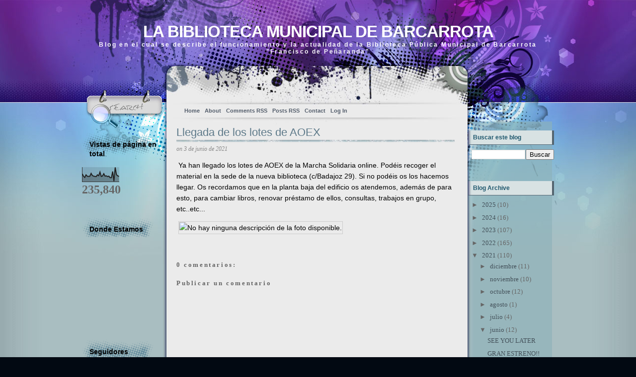

--- FILE ---
content_type: text/html; charset=UTF-8
request_url: https://labibliotecamunicipaldebarcarrota.blogspot.com/b/stats?style=BLACK_TRANSPARENT&timeRange=ALL_TIME&token=APq4FmAvVR_1yKUlWHY3lmGRtHoCCkQPuIj4mfGEOPhEprMPKqLuf0GLDxf9t8aLCA0P51tSh89UXmjl2D3c0PLXVDBoLHQOtg
body_size: -17
content:
{"total":235840,"sparklineOptions":{"backgroundColor":{"fillOpacity":0.1,"fill":"#000000"},"series":[{"areaOpacity":0.3,"color":"#202020"}]},"sparklineData":[[0,55],[1,38],[2,30],[3,48],[4,38],[5,37],[6,38],[7,58],[8,43],[9,39],[10,37],[11,36],[12,48],[13,42],[14,67],[15,37],[16,40],[17,56],[18,39],[19,41],[20,36],[21,39],[22,28],[23,28],[24,71],[25,4],[26,99],[27,49],[28,41],[29,37]],"nextTickMs":3600000}

--- FILE ---
content_type: text/html; charset=utf-8
request_url: https://www.google.com/recaptcha/api2/aframe
body_size: 267
content:
<!DOCTYPE HTML><html><head><meta http-equiv="content-type" content="text/html; charset=UTF-8"></head><body><script nonce="OR5jURnc8b6MSEvxW9dY0A">/** Anti-fraud and anti-abuse applications only. See google.com/recaptcha */ try{var clients={'sodar':'https://pagead2.googlesyndication.com/pagead/sodar?'};window.addEventListener("message",function(a){try{if(a.source===window.parent){var b=JSON.parse(a.data);var c=clients[b['id']];if(c){var d=document.createElement('img');d.src=c+b['params']+'&rc='+(localStorage.getItem("rc::a")?sessionStorage.getItem("rc::b"):"");window.document.body.appendChild(d);sessionStorage.setItem("rc::e",parseInt(sessionStorage.getItem("rc::e")||0)+1);localStorage.setItem("rc::h",'1768508721855');}}}catch(b){}});window.parent.postMessage("_grecaptcha_ready", "*");}catch(b){}</script></body></html>